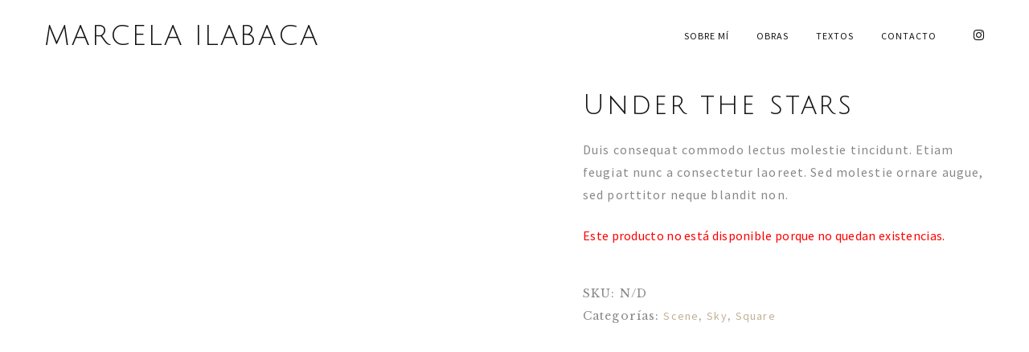

--- FILE ---
content_type: text/html; charset=UTF-8
request_url: https://marcelailabaca.cl/product/product-4/
body_size: 56544
content:
<!DOCTYPE html>
<html class="no-js" lang="es"> <!--<![endif]-->

<head>
	<meta charset="UTF-8">
	<meta name="viewport" content="width=device-width, initial-scale=1">
	<title>Under the stars &#8211; Marcela Ilabaca</title>
<meta name='robots' content='max-image-preview:large' />
<link rel='dns-prefetch' href='//cdnjs.cloudflare.com' />
<link rel='dns-prefetch' href='//fonts.googleapis.com' />
<link rel="alternate" type="application/rss+xml" title="Marcela Ilabaca &raquo; Feed" href="https://marcelailabaca.cl/feed/" />
<link rel="alternate" type="application/rss+xml" title="Marcela Ilabaca &raquo; Feed de los comentarios" href="https://marcelailabaca.cl/comments/feed/" />
<link rel="alternate" type="application/rss+xml" title="Marcela Ilabaca &raquo; Comentario Under the stars del feed" href="https://marcelailabaca.cl/product/product-4/feed/" />
<script type="text/javascript">
window._wpemojiSettings = {"baseUrl":"https:\/\/s.w.org\/images\/core\/emoji\/14.0.0\/72x72\/","ext":".png","svgUrl":"https:\/\/s.w.org\/images\/core\/emoji\/14.0.0\/svg\/","svgExt":".svg","source":{"concatemoji":"https:\/\/marcelailabaca.cl\/wp-includes\/js\/wp-emoji-release.min.js?ver=6.1.9"}};
/*! This file is auto-generated */
!function(e,a,t){var n,r,o,i=a.createElement("canvas"),p=i.getContext&&i.getContext("2d");function s(e,t){var a=String.fromCharCode,e=(p.clearRect(0,0,i.width,i.height),p.fillText(a.apply(this,e),0,0),i.toDataURL());return p.clearRect(0,0,i.width,i.height),p.fillText(a.apply(this,t),0,0),e===i.toDataURL()}function c(e){var t=a.createElement("script");t.src=e,t.defer=t.type="text/javascript",a.getElementsByTagName("head")[0].appendChild(t)}for(o=Array("flag","emoji"),t.supports={everything:!0,everythingExceptFlag:!0},r=0;r<o.length;r++)t.supports[o[r]]=function(e){if(p&&p.fillText)switch(p.textBaseline="top",p.font="600 32px Arial",e){case"flag":return s([127987,65039,8205,9895,65039],[127987,65039,8203,9895,65039])?!1:!s([55356,56826,55356,56819],[55356,56826,8203,55356,56819])&&!s([55356,57332,56128,56423,56128,56418,56128,56421,56128,56430,56128,56423,56128,56447],[55356,57332,8203,56128,56423,8203,56128,56418,8203,56128,56421,8203,56128,56430,8203,56128,56423,8203,56128,56447]);case"emoji":return!s([129777,127995,8205,129778,127999],[129777,127995,8203,129778,127999])}return!1}(o[r]),t.supports.everything=t.supports.everything&&t.supports[o[r]],"flag"!==o[r]&&(t.supports.everythingExceptFlag=t.supports.everythingExceptFlag&&t.supports[o[r]]);t.supports.everythingExceptFlag=t.supports.everythingExceptFlag&&!t.supports.flag,t.DOMReady=!1,t.readyCallback=function(){t.DOMReady=!0},t.supports.everything||(n=function(){t.readyCallback()},a.addEventListener?(a.addEventListener("DOMContentLoaded",n,!1),e.addEventListener("load",n,!1)):(e.attachEvent("onload",n),a.attachEvent("onreadystatechange",function(){"complete"===a.readyState&&t.readyCallback()})),(e=t.source||{}).concatemoji?c(e.concatemoji):e.wpemoji&&e.twemoji&&(c(e.twemoji),c(e.wpemoji)))}(window,document,window._wpemojiSettings);
</script>
<style type="text/css">
img.wp-smiley,
img.emoji {
	display: inline !important;
	border: none !important;
	box-shadow: none !important;
	height: 1em !important;
	width: 1em !important;
	margin: 0 0.07em !important;
	vertical-align: -0.1em !important;
	background: none !important;
	padding: 0 !important;
}
</style>
	<link rel='stylesheet' id='wp-block-library-css' href='https://marcelailabaca.cl/wp-includes/css/dist/block-library/style.min.css?ver=6.1.9' type='text/css' media='all' />
<link rel='stylesheet' id='wc-blocks-vendors-style-css' href='https://marcelailabaca.cl/wp-content/plugins/woocommerce/packages/woocommerce-blocks/build/wc-blocks-vendors-style.css?ver=8.7.5' type='text/css' media='all' />
<link rel='stylesheet' id='wc-blocks-style-css' href='https://marcelailabaca.cl/wp-content/plugins/woocommerce/packages/woocommerce-blocks/build/wc-blocks-style.css?ver=8.7.5' type='text/css' media='all' />
<link rel='stylesheet' id='classic-theme-styles-css' href='https://marcelailabaca.cl/wp-includes/css/classic-themes.min.css?ver=1' type='text/css' media='all' />
<style id='global-styles-inline-css' type='text/css'>
body{--wp--preset--color--black: #000000;--wp--preset--color--cyan-bluish-gray: #abb8c3;--wp--preset--color--white: #ffffff;--wp--preset--color--pale-pink: #f78da7;--wp--preset--color--vivid-red: #cf2e2e;--wp--preset--color--luminous-vivid-orange: #ff6900;--wp--preset--color--luminous-vivid-amber: #fcb900;--wp--preset--color--light-green-cyan: #7bdcb5;--wp--preset--color--vivid-green-cyan: #00d084;--wp--preset--color--pale-cyan-blue: #8ed1fc;--wp--preset--color--vivid-cyan-blue: #0693e3;--wp--preset--color--vivid-purple: #9b51e0;--wp--preset--gradient--vivid-cyan-blue-to-vivid-purple: linear-gradient(135deg,rgba(6,147,227,1) 0%,rgb(155,81,224) 100%);--wp--preset--gradient--light-green-cyan-to-vivid-green-cyan: linear-gradient(135deg,rgb(122,220,180) 0%,rgb(0,208,130) 100%);--wp--preset--gradient--luminous-vivid-amber-to-luminous-vivid-orange: linear-gradient(135deg,rgba(252,185,0,1) 0%,rgba(255,105,0,1) 100%);--wp--preset--gradient--luminous-vivid-orange-to-vivid-red: linear-gradient(135deg,rgba(255,105,0,1) 0%,rgb(207,46,46) 100%);--wp--preset--gradient--very-light-gray-to-cyan-bluish-gray: linear-gradient(135deg,rgb(238,238,238) 0%,rgb(169,184,195) 100%);--wp--preset--gradient--cool-to-warm-spectrum: linear-gradient(135deg,rgb(74,234,220) 0%,rgb(151,120,209) 20%,rgb(207,42,186) 40%,rgb(238,44,130) 60%,rgb(251,105,98) 80%,rgb(254,248,76) 100%);--wp--preset--gradient--blush-light-purple: linear-gradient(135deg,rgb(255,206,236) 0%,rgb(152,150,240) 100%);--wp--preset--gradient--blush-bordeaux: linear-gradient(135deg,rgb(254,205,165) 0%,rgb(254,45,45) 50%,rgb(107,0,62) 100%);--wp--preset--gradient--luminous-dusk: linear-gradient(135deg,rgb(255,203,112) 0%,rgb(199,81,192) 50%,rgb(65,88,208) 100%);--wp--preset--gradient--pale-ocean: linear-gradient(135deg,rgb(255,245,203) 0%,rgb(182,227,212) 50%,rgb(51,167,181) 100%);--wp--preset--gradient--electric-grass: linear-gradient(135deg,rgb(202,248,128) 0%,rgb(113,206,126) 100%);--wp--preset--gradient--midnight: linear-gradient(135deg,rgb(2,3,129) 0%,rgb(40,116,252) 100%);--wp--preset--duotone--dark-grayscale: url('#wp-duotone-dark-grayscale');--wp--preset--duotone--grayscale: url('#wp-duotone-grayscale');--wp--preset--duotone--purple-yellow: url('#wp-duotone-purple-yellow');--wp--preset--duotone--blue-red: url('#wp-duotone-blue-red');--wp--preset--duotone--midnight: url('#wp-duotone-midnight');--wp--preset--duotone--magenta-yellow: url('#wp-duotone-magenta-yellow');--wp--preset--duotone--purple-green: url('#wp-duotone-purple-green');--wp--preset--duotone--blue-orange: url('#wp-duotone-blue-orange');--wp--preset--font-size--small: 13px;--wp--preset--font-size--medium: 20px;--wp--preset--font-size--large: 36px;--wp--preset--font-size--x-large: 42px;--wp--preset--spacing--20: 0.44rem;--wp--preset--spacing--30: 0.67rem;--wp--preset--spacing--40: 1rem;--wp--preset--spacing--50: 1.5rem;--wp--preset--spacing--60: 2.25rem;--wp--preset--spacing--70: 3.38rem;--wp--preset--spacing--80: 5.06rem;}:where(.is-layout-flex){gap: 0.5em;}body .is-layout-flow > .alignleft{float: left;margin-inline-start: 0;margin-inline-end: 2em;}body .is-layout-flow > .alignright{float: right;margin-inline-start: 2em;margin-inline-end: 0;}body .is-layout-flow > .aligncenter{margin-left: auto !important;margin-right: auto !important;}body .is-layout-constrained > .alignleft{float: left;margin-inline-start: 0;margin-inline-end: 2em;}body .is-layout-constrained > .alignright{float: right;margin-inline-start: 2em;margin-inline-end: 0;}body .is-layout-constrained > .aligncenter{margin-left: auto !important;margin-right: auto !important;}body .is-layout-constrained > :where(:not(.alignleft):not(.alignright):not(.alignfull)){max-width: var(--wp--style--global--content-size);margin-left: auto !important;margin-right: auto !important;}body .is-layout-constrained > .alignwide{max-width: var(--wp--style--global--wide-size);}body .is-layout-flex{display: flex;}body .is-layout-flex{flex-wrap: wrap;align-items: center;}body .is-layout-flex > *{margin: 0;}:where(.wp-block-columns.is-layout-flex){gap: 2em;}.has-black-color{color: var(--wp--preset--color--black) !important;}.has-cyan-bluish-gray-color{color: var(--wp--preset--color--cyan-bluish-gray) !important;}.has-white-color{color: var(--wp--preset--color--white) !important;}.has-pale-pink-color{color: var(--wp--preset--color--pale-pink) !important;}.has-vivid-red-color{color: var(--wp--preset--color--vivid-red) !important;}.has-luminous-vivid-orange-color{color: var(--wp--preset--color--luminous-vivid-orange) !important;}.has-luminous-vivid-amber-color{color: var(--wp--preset--color--luminous-vivid-amber) !important;}.has-light-green-cyan-color{color: var(--wp--preset--color--light-green-cyan) !important;}.has-vivid-green-cyan-color{color: var(--wp--preset--color--vivid-green-cyan) !important;}.has-pale-cyan-blue-color{color: var(--wp--preset--color--pale-cyan-blue) !important;}.has-vivid-cyan-blue-color{color: var(--wp--preset--color--vivid-cyan-blue) !important;}.has-vivid-purple-color{color: var(--wp--preset--color--vivid-purple) !important;}.has-black-background-color{background-color: var(--wp--preset--color--black) !important;}.has-cyan-bluish-gray-background-color{background-color: var(--wp--preset--color--cyan-bluish-gray) !important;}.has-white-background-color{background-color: var(--wp--preset--color--white) !important;}.has-pale-pink-background-color{background-color: var(--wp--preset--color--pale-pink) !important;}.has-vivid-red-background-color{background-color: var(--wp--preset--color--vivid-red) !important;}.has-luminous-vivid-orange-background-color{background-color: var(--wp--preset--color--luminous-vivid-orange) !important;}.has-luminous-vivid-amber-background-color{background-color: var(--wp--preset--color--luminous-vivid-amber) !important;}.has-light-green-cyan-background-color{background-color: var(--wp--preset--color--light-green-cyan) !important;}.has-vivid-green-cyan-background-color{background-color: var(--wp--preset--color--vivid-green-cyan) !important;}.has-pale-cyan-blue-background-color{background-color: var(--wp--preset--color--pale-cyan-blue) !important;}.has-vivid-cyan-blue-background-color{background-color: var(--wp--preset--color--vivid-cyan-blue) !important;}.has-vivid-purple-background-color{background-color: var(--wp--preset--color--vivid-purple) !important;}.has-black-border-color{border-color: var(--wp--preset--color--black) !important;}.has-cyan-bluish-gray-border-color{border-color: var(--wp--preset--color--cyan-bluish-gray) !important;}.has-white-border-color{border-color: var(--wp--preset--color--white) !important;}.has-pale-pink-border-color{border-color: var(--wp--preset--color--pale-pink) !important;}.has-vivid-red-border-color{border-color: var(--wp--preset--color--vivid-red) !important;}.has-luminous-vivid-orange-border-color{border-color: var(--wp--preset--color--luminous-vivid-orange) !important;}.has-luminous-vivid-amber-border-color{border-color: var(--wp--preset--color--luminous-vivid-amber) !important;}.has-light-green-cyan-border-color{border-color: var(--wp--preset--color--light-green-cyan) !important;}.has-vivid-green-cyan-border-color{border-color: var(--wp--preset--color--vivid-green-cyan) !important;}.has-pale-cyan-blue-border-color{border-color: var(--wp--preset--color--pale-cyan-blue) !important;}.has-vivid-cyan-blue-border-color{border-color: var(--wp--preset--color--vivid-cyan-blue) !important;}.has-vivid-purple-border-color{border-color: var(--wp--preset--color--vivid-purple) !important;}.has-vivid-cyan-blue-to-vivid-purple-gradient-background{background: var(--wp--preset--gradient--vivid-cyan-blue-to-vivid-purple) !important;}.has-light-green-cyan-to-vivid-green-cyan-gradient-background{background: var(--wp--preset--gradient--light-green-cyan-to-vivid-green-cyan) !important;}.has-luminous-vivid-amber-to-luminous-vivid-orange-gradient-background{background: var(--wp--preset--gradient--luminous-vivid-amber-to-luminous-vivid-orange) !important;}.has-luminous-vivid-orange-to-vivid-red-gradient-background{background: var(--wp--preset--gradient--luminous-vivid-orange-to-vivid-red) !important;}.has-very-light-gray-to-cyan-bluish-gray-gradient-background{background: var(--wp--preset--gradient--very-light-gray-to-cyan-bluish-gray) !important;}.has-cool-to-warm-spectrum-gradient-background{background: var(--wp--preset--gradient--cool-to-warm-spectrum) !important;}.has-blush-light-purple-gradient-background{background: var(--wp--preset--gradient--blush-light-purple) !important;}.has-blush-bordeaux-gradient-background{background: var(--wp--preset--gradient--blush-bordeaux) !important;}.has-luminous-dusk-gradient-background{background: var(--wp--preset--gradient--luminous-dusk) !important;}.has-pale-ocean-gradient-background{background: var(--wp--preset--gradient--pale-ocean) !important;}.has-electric-grass-gradient-background{background: var(--wp--preset--gradient--electric-grass) !important;}.has-midnight-gradient-background{background: var(--wp--preset--gradient--midnight) !important;}.has-small-font-size{font-size: var(--wp--preset--font-size--small) !important;}.has-medium-font-size{font-size: var(--wp--preset--font-size--medium) !important;}.has-large-font-size{font-size: var(--wp--preset--font-size--large) !important;}.has-x-large-font-size{font-size: var(--wp--preset--font-size--x-large) !important;}
.wp-block-navigation a:where(:not(.wp-element-button)){color: inherit;}
:where(.wp-block-columns.is-layout-flex){gap: 2em;}
.wp-block-pullquote{font-size: 1.5em;line-height: 1.6;}
</style>
<link rel='stylesheet' id='contact-form-7-css' href='https://marcelailabaca.cl/wp-content/plugins/contact-form-7/includes/css/styles.css?ver=5.6.4' type='text/css' media='all' />
<link rel='stylesheet' id='rs-plugin-settings-css' href='https://marcelailabaca.cl/wp-content/plugins/revslider/public/assets/css/rs6.css?ver=6.1.8' type='text/css' media='all' />
<style id='rs-plugin-settings-inline-css' type='text/css'>
#rs-demo-id {}
</style>
<link rel='stylesheet' id='whizzy_skin-css' href='https://marcelailabaca.cl/wp-content/plugins/whizzy/assets/css/skin.css?ver=6.1.9' type='text/css' media='all' />
<link rel='stylesheet' id='whizzy-advanced-main-css' href='https://marcelailabaca.cl/wp-content/plugins/whizzy/assets/css/advanced.css?ver=6.1.9' type='text/css' media='all' />
<link rel='stylesheet' id='whizzy-advanced-shortcodes-css' href='https://marcelailabaca.cl/wp-content/plugins/whizzy/assets/css/shortcodes.css?ver=6.1.9' type='text/css' media='all' />
<link rel='stylesheet' id='woocommerce-layout-css' href='https://marcelailabaca.cl/wp-content/plugins/woocommerce/assets/css/woocommerce-layout.css?ver=7.1.0' type='text/css' media='all' />
<link rel='stylesheet' id='woocommerce-smallscreen-css' href='https://marcelailabaca.cl/wp-content/plugins/woocommerce/assets/css/woocommerce-smallscreen.css?ver=7.1.0' type='text/css' media='only screen and (max-width: 768px)' />
<link rel='stylesheet' id='woocommerce-general-css' href='https://marcelailabaca.cl/wp-content/plugins/woocommerce/assets/css/woocommerce.css?ver=7.1.0' type='text/css' media='all' />
<style id='woocommerce-inline-inline-css' type='text/css'>
.woocommerce form .form-row .required { visibility: visible; }
</style>
<link rel='stylesheet' id='napoli-fonts-css' href='//fonts.googleapis.com/css?family=Raleway%3A400%2C100%2C300%2C500%2C600%2C700%2C800%2C900%7CRoboto%3A400%2C100%2C300%2C700%2C900%2C300italic%7CLibre+Baskerville%3A400%2C400i%2C700%7CLora%3A400%2C700%7CRoboto+Slab%3A400%2C300%2C700%2C100%7CUbuntu%3A400%2C300%2C500%2C700%7CDroid+Serif%3A400%2C400italic%2C700%2C700italic%7CGreat+Vibes%7CMontserrat%3A400%2C700%7CNoto+Sans%3A400%2C700%2C400italic%2C700italic%7COpen+Sans%26subset%3Dlatin%2Clatin-ext&#038;ver=6.1.9' type='text/css' media='all' />
<link rel='stylesheet' id='napoli_base-css-css' href='https://marcelailabaca.cl/wp-content/themes/napoli/style.css?ver=6.1.9' type='text/css' media='all' />
<link rel='stylesheet' id='animsition-css' href='https://marcelailabaca.cl/wp-content/themes/napoli/assets/css/animsition.min.css?ver=6.1.9' type='text/css' media='all' />
<link rel='stylesheet' id='flipster-css' href='https://marcelailabaca.cl/wp-content/themes/napoli/assets/css/jquery.flipster.css?ver=6.1.9' type='text/css' media='all' />
<link rel='stylesheet' id='bootstrap-css' href='https://marcelailabaca.cl/wp-content/themes/napoli/assets/css/bootstrap.min.css?ver=6.1.9' type='text/css' media='all' />
<link rel='stylesheet' id='magnific-popup-css' href='https://marcelailabaca.cl/wp-content/themes/napoli/assets/css/magnific-popup.css?ver=6.1.9' type='text/css' media='all' />
<link rel='stylesheet' id='animate-css-css' href='https://marcelailabaca.cl/wp-content/themes/napoli/assets/css/animate.css?ver=6.1.9' type='text/css' media='all' />
<link rel='stylesheet' id='kenburning-css' href='https://marcelailabaca.cl/wp-content/themes/napoli/assets/css/kenburning.css?ver=6.1.9' type='text/css' media='all' />
<link rel='stylesheet' id='napoli-font-awesome-css' href='https://marcelailabaca.cl/wp-content/themes/napoli/assets/css/font-awesome.min.css?ver=6.1.9' type='text/css' media='all' />
<link rel='stylesheet' id='pe-icon-7-stroke-css' href='https://marcelailabaca.cl/wp-content/themes/napoli/assets/css/pe-icon-7-stroke.css?ver=6.1.9' type='text/css' media='all' />
<link rel='stylesheet' id='fancybox-css' href='https://marcelailabaca.cl/wp-content/themes/napoli/assets/css/jquery.fancybox.min.css?ver=6.1.9' type='text/css' media='all' />
<link rel='stylesheet' id='customScrollbar-css' href='https://marcelailabaca.cl/wp-content/themes/napoli/assets/css/mCustomScrollbar.css?ver=6.1.9' type='text/css' media='all' />
<link rel='stylesheet' id='napoli_wp-css-css' href='https://marcelailabaca.cl/wp-content/themes/napoli/assets/css/main.css?ver=6.1.9' type='text/css' media='all' />
<link rel='stylesheet' id='napoli_dynamic-css-css' href='https://marcelailabaca.cl/wp-admin/admin-ajax.php?action=napoli_dynamic_css&#038;ver=6.1.9' type='text/css' media='all' />
<link rel='stylesheet' id='source-sans-pro-css' href='//fonts.googleapis.com/css?family=Source+Sans+Pro%3Aregular&#038;ver=6.1.9' type='text/css' media='all' />
<link rel='stylesheet' id='julius-sans-one-css' href='//fonts.googleapis.com/css?family=Julius+Sans+One%3Aregular&#038;ver=6.1.9' type='text/css' media='all' />
<link rel='stylesheet' id='cormorant-garamond-css' href='//fonts.googleapis.com/css?family=Cormorant+Garamond%3Aregular&#038;ver=6.1.9' type='text/css' media='all' />
<link rel='stylesheet' id='montserrat-css' href='//fonts.googleapis.com/css?family=Montserrat%3A500&#038;ver=6.1.9' type='text/css' media='all' />
<link rel='stylesheet' id='js_composer_custom_css-css' href='//marcelailabaca.cl/wp-content/uploads/js_composer/custom.css?ver=6.4.1' type='text/css' media='all' />
<link rel='stylesheet' id='whizzy_gallery-general-css' href='https://marcelailabaca.cl/wp-content/plugins/whizzy/assets/css/gallery-general.css?ver=1.0.0' type='text/css' media='all' />
<link rel='stylesheet' id='lightgallery-css' href='https://marcelailabaca.cl/wp-content/plugins/whizzy/assets/css/lightgallery.min.css?ver=1.0.0' type='text/css' media='all' />
<link rel='stylesheet' id='dgwt-jg-lightgallery-css' href='https://marcelailabaca.cl/wp-content/plugins/napoli-plugins/lib/napoli-justified-gallery/assets/css/lightgallery.min.css?ver=1.1' type='text/css' media='all' />
<link rel='stylesheet' id='dgwt-jg-style-css' href='https://marcelailabaca.cl/wp-content/plugins/napoli-plugins/lib/napoli-justified-gallery/assets/css/style.min.css?ver=1.1' type='text/css' media='all' />
<script type='text/javascript' id='jquery-core-js-extra'>
/* <![CDATA[ */
var myajax = {"ajaxurl":"https:\/\/marcelailabaca.cl\/wp-admin\/admin-ajax.php","siteurl":"https:\/\/marcelailabaca.cl\/wp-content\/themes\/napoli"};
/* ]]> */
</script>
<script type='text/javascript' src='https://marcelailabaca.cl/wp-includes/js/jquery/jquery.min.js?ver=3.6.1' id='jquery-core-js'></script>
<script type='text/javascript' src='https://marcelailabaca.cl/wp-includes/js/jquery/jquery-migrate.min.js?ver=3.3.2' id='jquery-migrate-js'></script>
<script type='text/javascript' src='https://marcelailabaca.cl/wp-content/plugins/revslider/public/assets/js/revolution.tools.min.js?ver=6.0' id='tp-tools-js'></script>
<script type='text/javascript' src='https://marcelailabaca.cl/wp-content/plugins/revslider/public/assets/js/rs6.min.js?ver=6.1.8' id='revmin-js'></script>
<script type='text/javascript' src='https://marcelailabaca.cl/wp-content/plugins/woocommerce/assets/js/jquery-blockui/jquery.blockUI.min.js?ver=2.7.0-wc.7.1.0' id='jquery-blockui-js'></script>
<script type='text/javascript' id='wc-add-to-cart-js-extra'>
/* <![CDATA[ */
var wc_add_to_cart_params = {"ajax_url":"\/wp-admin\/admin-ajax.php","wc_ajax_url":"\/?wc-ajax=%%endpoint%%","i18n_view_cart":"Ver carrito","cart_url":"https:\/\/marcelailabaca.cl","is_cart":"","cart_redirect_after_add":"no"};
/* ]]> */
</script>
<script type='text/javascript' src='https://marcelailabaca.cl/wp-content/plugins/woocommerce/assets/js/frontend/add-to-cart.min.js?ver=7.1.0' id='wc-add-to-cart-js'></script>
<script type='text/javascript' src='https://marcelailabaca.cl/wp-content/plugins/js_composer/assets/js/vendors/woocommerce-add-to-cart.js?ver=6.4.1' id='vc_woocommerce-add-to-cart-js-js'></script>
<script type='text/javascript' src='https://marcelailabaca.cl/wp-content/themes/napoli/assets/js/lib/modernizr-2.6.2.min.js?ver=6.1.9' id='modernizr-js'></script>
<link rel="https://api.w.org/" href="https://marcelailabaca.cl/wp-json/" /><link rel="alternate" type="application/json" href="https://marcelailabaca.cl/wp-json/wp/v2/product/1457" /><link rel="EditURI" type="application/rsd+xml" title="RSD" href="https://marcelailabaca.cl/xmlrpc.php?rsd" />
<link rel="wlwmanifest" type="application/wlwmanifest+xml" href="https://marcelailabaca.cl/wp-includes/wlwmanifest.xml" />
<meta name="generator" content="WordPress 6.1.9" />
<meta name="generator" content="WooCommerce 7.1.0" />
<link rel="canonical" href="https://marcelailabaca.cl/product/product-4/" />
<link rel='shortlink' href='https://marcelailabaca.cl/?p=1457' />
<link rel="alternate" type="application/json+oembed" href="https://marcelailabaca.cl/wp-json/oembed/1.0/embed?url=https%3A%2F%2Fmarcelailabaca.cl%2Fproduct%2Fproduct-4%2F" />
<link rel="alternate" type="text/xml+oembed" href="https://marcelailabaca.cl/wp-json/oembed/1.0/embed?url=https%3A%2F%2Fmarcelailabaca.cl%2Fproduct%2Fproduct-4%2F&#038;format=xml" />
	<noscript><style>.woocommerce-product-gallery{ opacity: 1 !important; }</style></noscript>
	<style type="text/css">.recentcomments a{display:inline !important;padding:0 !important;margin:0 !important;}</style><meta name="generator" content="Powered by WPBakery Page Builder - drag and drop page builder for WordPress."/>
<meta name="generator" content="Powered by Slider Revolution 6.1.8 - responsive, Mobile-Friendly Slider Plugin for WordPress with comfortable drag and drop interface." />
<link rel="icon" href="https://marcelailabaca.cl/wp-content/uploads/2020/10/cropped-negra2-b-32x32.jpg" sizes="32x32" />
<link rel="icon" href="https://marcelailabaca.cl/wp-content/uploads/2020/10/cropped-negra2-b-192x192.jpg" sizes="192x192" />
<link rel="apple-touch-icon" href="https://marcelailabaca.cl/wp-content/uploads/2020/10/cropped-negra2-b-180x180.jpg" />
<meta name="msapplication-TileImage" content="https://marcelailabaca.cl/wp-content/uploads/2020/10/cropped-negra2-b-270x270.jpg" />
<script type="text/javascript">function setREVStartSize(e){			
			try {								
				var pw = document.getElementById(e.c).parentNode.offsetWidth,
					newh;
				pw = pw===0 || isNaN(pw) ? window.innerWidth : pw;
				e.tabw = e.tabw===undefined ? 0 : parseInt(e.tabw);
				e.thumbw = e.thumbw===undefined ? 0 : parseInt(e.thumbw);
				e.tabh = e.tabh===undefined ? 0 : parseInt(e.tabh);
				e.thumbh = e.thumbh===undefined ? 0 : parseInt(e.thumbh);
				e.tabhide = e.tabhide===undefined ? 0 : parseInt(e.tabhide);
				e.thumbhide = e.thumbhide===undefined ? 0 : parseInt(e.thumbhide);
				e.mh = e.mh===undefined || e.mh=="" || e.mh==="auto" ? 0 : parseInt(e.mh,0);		
				if(e.layout==="fullscreen" || e.l==="fullscreen") 						
					newh = Math.max(e.mh,window.innerHeight);				
				else{					
					e.gw = Array.isArray(e.gw) ? e.gw : [e.gw];
					for (var i in e.rl) if (e.gw[i]===undefined || e.gw[i]===0) e.gw[i] = e.gw[i-1];					
					e.gh = e.el===undefined || e.el==="" || (Array.isArray(e.el) && e.el.length==0)? e.gh : e.el;
					e.gh = Array.isArray(e.gh) ? e.gh : [e.gh];
					for (var i in e.rl) if (e.gh[i]===undefined || e.gh[i]===0) e.gh[i] = e.gh[i-1];
										
					var nl = new Array(e.rl.length),
						ix = 0,						
						sl;					
					e.tabw = e.tabhide>=pw ? 0 : e.tabw;
					e.thumbw = e.thumbhide>=pw ? 0 : e.thumbw;
					e.tabh = e.tabhide>=pw ? 0 : e.tabh;
					e.thumbh = e.thumbhide>=pw ? 0 : e.thumbh;					
					for (var i in e.rl) nl[i] = e.rl[i]<window.innerWidth ? 0 : e.rl[i];
					sl = nl[0];									
					for (var i in nl) if (sl>nl[i] && nl[i]>0) { sl = nl[i]; ix=i;}															
					var m = pw>(e.gw[ix]+e.tabw+e.thumbw) ? 1 : (pw-(e.tabw+e.thumbw)) / (e.gw[ix]);					

					newh =  (e.type==="carousel" && e.justify==="true" ? e.gh[ix] : (e.gh[ix] * m)) + (e.tabh + e.thumbh);
				}			
				
				if(window.rs_init_css===undefined) window.rs_init_css = document.head.appendChild(document.createElement("style"));					
				document.getElementById(e.c).height = newh;
				window.rs_init_css.innerHTML += "#"+e.c+"_wrapper { height: "+newh+"px }";				
			} catch(e){
				console.log("Failure at Presize of Slider:" + e)
			}					   
		  };</script>
<noscript><style> .wpb_animate_when_almost_visible { opacity: 1; }</style></noscript></head>

<body class="product-template-default single single-product postid-1457 theme-napoli woocommerce woocommerce-page woocommerce-no-js wpb-js-composer js-comp-ver-6.4.1 vc_responsive">
	<!-- MAIN_WRAPPER -->
		<div class="main-wrapper animsition">
		

		<div class="header_top_bg  style="padding-bottom: 0;"">
			<div class="container no-padd">
				<div class="row">
					<div class="col-xs-12">

						<!-- HEADER -->
						<header class="right-menu ">
							<!-- LOGO -->
										<a href="https://marcelailabaca.cl/" class="logo">

				 <span> MARCELA ILABACA</span>			</a>
										<!-- /LOGO -->

							<!-- MOB MENU ICON -->
							<a href="#" class="mob-nav">
								<i class="fa fa-bars"></i>
							</a>
							<!-- /MOB MENU ICON -->

							<!-- ASIDE MENU ICON -->
							<a href="#" class="aside-nav">
								<span class="aside-nav-line line-1"></span>
								<span class="aside-nav-line line-2"></span>
								<span class="aside-nav-line line-3"></span>
							</a>
							<!-- /ASIDE MOB MENU ICON -->

							<!-- NAVIGATION -->
							<nav id="topmenu" class="topmenu ">
								<ul id="menu-mi-menu-2" class="menu"><li id="menu-item-4307" class="menu-item menu-item-type-post_type menu-item-object-page menu-item-4307"><a href="https://marcelailabaca.cl/sobre-mi/">Sobre mí</a></li>
<li id="menu-item-3844" class="menu-item menu-item-type-post_type menu-item-object-page menu-item-3844"><a href="https://marcelailabaca.cl/obras/">Obras</a></li>
<li id="menu-item-4311" class="menu-item menu-item-type-post_type menu-item-object-page menu-item-4311"><a href="https://marcelailabaca.cl/textos/">Textos</a></li>
<li id="menu-item-4316" class="menu-item menu-item-type-post_type menu-item-object-page menu-item-4316"><a href="https://marcelailabaca.cl/contacto/">Contacto</a></li>
</ul>								<span class="f-right">
																			<div class="napoli-top-social">
											<span class="social-icon fa fa-share-alt"></span>
											<ul class="social ">
																									<li><a href="https://www.instagram.com/marcelailabaca_sculpture/" target="_blank"><i class="fa fa-instagram"></i></a>
													</li>
																							</ul>
										</div>
																		</span>
							</nav>
							<!-- NAVIGATION -->

						</header>

					</div>
				</div>

			</div>
		</div><div class="container napoli_product_detail no-padd">
	<div id="container" class="container no-padd">
<div class="row">
<div class="col-md-12 "><div id="content" role="main">
		
			
<div class="woocommerce-notices-wrapper"></div>
<div itemscope id="product-1457" class="post-1457 product type-product status-publish product_cat-scene product_cat-sky product_cat-square first instock shipping-taxable purchasable product-type-variable has-default-attributes">

	<div class="napoli_images">
				<div class="swiper-container" data-autoplay="0" data-touch="1" data-slides-per-view="1" data-loop="0" data-speed="1000">
				<div class="swiper-wrapper">
					<div class="swiper-slide s-back-switch"><a class="popup-image" href=""  data-size="600x450"><img src="" class="s-img-switch" alt="" /></a></div><div class="swiper-slide s-back-switch"><a class="popup-image" href=""  data-size="600x450"><img src="" class="s-img-switch" alt="" /></a></div>				</div>
				<div class="pagination"></div>
			</div>
	
	
</div>
	<div class="summary entry-summary">

		<h1 itemprop="name" class="product_title entry-title">Under the stars</h1><div class="product_price" itemprop="offers" itemscope itemtype="http://schema.org/Offer">

	<p class="price"></p>

	<meta itemprop="price" content="165" />
	<meta itemprop="priceCurrency" content="GBP" />
	<link itemprop="availability" href="http://schema.org/InStock" />

</div>
<div class="product_desc" itemprop="description">
	<p>Duis consequat commodo lectus molestie tincidunt. Etiam feugiat nunc a consectetur laoreet. Sed molestie ornare augue, sed porttitor neque blandit non.</p>
</div>

<form class="variations_form cart" method="post" enctype='multipart/form-data' data-product_id="1457" data-product_variations="[]">
	
			<p class="stock out-of-stock">Este producto no está disponible porque no quedan existencias.</p>
	
	</form>

<div class="product_meta">

	
	
		<span class="sku_wrapper">SKU: <span class="sku" itemprop="sku">N/D</span></span>

		<br>

	<span class="posted_in">Categorías: <a href="https://marcelailabaca.cl/product-category/scene/" rel="tag">Scene</a>, <a href="https://marcelailabaca.cl/product-category/goal/sky/" rel="tag">Sky</a>, <a href="https://marcelailabaca.cl/product-category/goal/square/" rel="tag">Square</a></span>
	
	
</div>


	</div><!-- .summary -->

	
	<div class="woocommerce-tabs wc-tabs-wrapper">
		<ul class="tabs wc-tabs">
							<li class="description_tab">
					<a href="#tab-description">Descripción</a>
				</li>
							<li class="additional_information_tab">
					<a href="#tab-additional_information">Información adicional</a>
				</li>
							<li class="reviews_tab">
					<a href="#tab-reviews">Valoraciones (0)</a>
				</li>
					</ul>
					<div class="woocommerce-Tabs-panel woocommerce-Tabs-panel--description panel entry-content wc-tab" id="tab-description">
				
  <h2>Product Description</h2>

<p>Duis consequat commodo lectus molestie tincidunt. Etiam feugiat nunc a consectetur laoreet. Sed molestie ornare augue, sed porttitor neque blandit non. Duis consequat commodo lectus molestie tincidunt. Etiam feugiat nunc a consectetur laoreet. Sed molestie ornare augue, sed porttitor neque blandit non. Duis consequat commodo lectus molestie tincidunt. Etiam feugiat nunc a consectetur laoreet. Sed molestie ornare augue, sed porttitor neque blandit non.</p>
<p>&nbsp;</p>
			</div>
					<div class="woocommerce-Tabs-panel woocommerce-Tabs-panel--additional_information panel entry-content wc-tab" id="tab-additional_information">
				
	<h2>Información</h2>

<table class="shop_attributes">

	
	
			<tr class="">
			<th>Size</th>
			<td><p>Small, Medium, Large</p>
</td>
		</tr>
	
</table>
			</div>
					<div class="woocommerce-Tabs-panel woocommerce-Tabs-panel--reviews panel entry-content wc-tab" id="tab-reviews">
				<div id="reviews" class="woocommerce-Reviews">
	<div id="comments">

		
			<p class="woocommerce-noreviews">No hay valoraciones aún.</p>

			</div>

	
		<div id="review_form_wrapper">
			<div id="review_form">
					<div id="respond" class="comment-respond">
		<h3 id="reply-title" class="comment-reply-title">Sé el primero en valorar &ldquo;Under the stars&rdquo;</h3><form action="https://marcelailabaca.cl/wp-comments-post.php" method="post" id="commentform" class="comment-form"><p class="comment-form-rating"><label for="rating">Puntuación</label><select name="rating" id="rating" aria-required="true" required>
							<option value="">Puntuar&hellip;</option>
							<option value="5">Perfecto</option>
							<option value="4">Bueno</option>
							<option value="3">Normal</option>
							<option value="2">No está tan mal</option>
							<option value="1">Very Poor</option>
						</select></p><p class="comment-form-comment"><textarea id="comment" placeholder="Mensaje" name="comment" cols="45" rows="8" aria-required="true" required></textarea></p> <p class="comment-form-author"><input id="author" placeholder="Nombre" name="author" type="text" value="" size="30" aria-required="true" required /></p>
<p class="comment-form-email"><input id="email" placeholder="Correo electrónico" name="email" type="email" value="" size="30" aria-required="true" required /></p>
<p class="form-submit"><input name="submit" type="submit" id="submit" class="submit a-btn-2" value="Send" /> <input type='hidden' name='comment_post_ID' value='1457' id='comment_post_ID' />
<input type='hidden' name='comment_parent' id='comment_parent' value='0' />
</p></form>	</div><!-- #respond -->
				</div>
		</div>

	
	<div class="clear"></div>
</div>
			</div>
			</div>


	<div class="related products">

		<h2>Related Products</h2>

		
<ul class="products default gutt-col-3">

			
				<li class="col-md-4 post-1504 product type-product status-publish product_cat-mood product_cat-scene first outofstock shipping-taxable purchasable product-type-variable has-default-attributes">

	<div class="napoli-prod-list-image s-back-switch">

		<img width="1200" height="1200" src="https://marcelailabaca.cl/wp-content/uploads/woocommerce-placeholder.png" class="woocommerce-placeholder wp-post-image" alt="Marcador" decoding="async" loading="lazy" srcset="https://marcelailabaca.cl/wp-content/uploads/woocommerce-placeholder.png 1200w, https://marcelailabaca.cl/wp-content/uploads/woocommerce-placeholder-300x300.png 300w, https://marcelailabaca.cl/wp-content/uploads/woocommerce-placeholder-100x100.png 100w, https://marcelailabaca.cl/wp-content/uploads/woocommerce-placeholder-600x600.png 600w, https://marcelailabaca.cl/wp-content/uploads/woocommerce-placeholder-1024x1024.png 1024w, https://marcelailabaca.cl/wp-content/uploads/woocommerce-placeholder-150x150.png 150w, https://marcelailabaca.cl/wp-content/uploads/woocommerce-placeholder-768x768.png 768w" sizes="(max-width: 1200px) 100vw, 1200px" />		<div class="product-links-wrapp">
			<div class="napoli-add-to-cart">
				</a><a rel="nofollow" href="https://marcelailabaca.cl/product/just-ideal-color/" data-quantity="1" data-product_id="1504" data-product_sku="" class="button wp-element-button product_type_variable">Seleccionar opciones</a>			</div>
			<a href="https://marcelailabaca.cl/product/just-ideal-color/" class="napoli-link">
				view			</a>
		</div>
	</div>

	<div class="category-product">
			</div>

		<a href="https://marcelailabaca.cl/product/just-ideal-color/"><h2 class="woocommerce-loop-product__title">just ideal place</h2></a>

	
</li>
			
				<li class="col-md-4 post-1516 product type-product status-publish has-post-thumbnail product_cat-scene  outofstock shipping-taxable purchasable product-type-variable has-default-attributes">

	<div class="napoli-prod-list-image s-back-switch">

				<div class="product-links-wrapp">
			<div class="napoli-add-to-cart">
				</a><a rel="nofollow" href="https://marcelailabaca.cl/product/solestie/" data-quantity="1" data-product_id="1516" data-product_sku="" class="button wp-element-button product_type_variable">Seleccionar opciones</a>			</div>
			<a href="https://marcelailabaca.cl/product/solestie/" class="napoli-link">
				view			</a>
		</div>
	</div>

	<div class="category-product">
			</div>

		<a href="https://marcelailabaca.cl/product/solestie/"><h2 class="woocommerce-loop-product__title">stage</h2></a>

	
</li>
			
				<li class="col-md-4 post-1512 product type-product status-publish product_cat-city product_cat-scene  outofstock shipping-taxable purchasable product-type-variable has-default-attributes">

	<div class="napoli-prod-list-image s-back-switch">

		<img width="1200" height="1200" src="https://marcelailabaca.cl/wp-content/uploads/woocommerce-placeholder.png" class="woocommerce-placeholder wp-post-image" alt="Marcador" decoding="async" loading="lazy" srcset="https://marcelailabaca.cl/wp-content/uploads/woocommerce-placeholder.png 1200w, https://marcelailabaca.cl/wp-content/uploads/woocommerce-placeholder-300x300.png 300w, https://marcelailabaca.cl/wp-content/uploads/woocommerce-placeholder-100x100.png 100w, https://marcelailabaca.cl/wp-content/uploads/woocommerce-placeholder-600x600.png 600w, https://marcelailabaca.cl/wp-content/uploads/woocommerce-placeholder-1024x1024.png 1024w, https://marcelailabaca.cl/wp-content/uploads/woocommerce-placeholder-150x150.png 150w, https://marcelailabaca.cl/wp-content/uploads/woocommerce-placeholder-768x768.png 768w" sizes="(max-width: 1200px) 100vw, 1200px" />		<div class="product-links-wrapp">
			<div class="napoli-add-to-cart">
				</a><a rel="nofollow" href="https://marcelailabaca.cl/product/inverted/" data-quantity="1" data-product_id="1512" data-product_sku="" class="button wp-element-button product_type_variable">Seleccionar opciones</a>			</div>
			<a href="https://marcelailabaca.cl/product/inverted/" class="napoli-link">
				view			</a>
		</div>
	</div>

	<div class="category-product">
			</div>

		<a href="https://marcelailabaca.cl/product/inverted/"><h2 class="woocommerce-loop-product__title">Inverted</h2></a>

	
</li>
			
		</ul>

	</div>


	<meta itemprop="url" content="https://marcelailabaca.cl/product/product-4/" />

</div><!-- #product-1457 -->


		
	
	</div><!-- end main -->
</div><!-- end column -->
</div><!-- end row -->
</div><!-- end container -->	</div>

<footer id="footer" class="">
      <div class="container no-padd">
      <div class="copyright">
        Marcela Ilabaca © 2021.      </div>
              <div class="social-links">
                      <a href="https://www.instagram.com/marcelailabaca_sculpture/" target="_blank"><i class="fa fa-instagram"></i></a>
                  </div>
          </div>
  
  <!--  Sidebar widgets -->
  </footer>


</div>
<div class="fullview">
  <div class="fullview__close"></div>
</div>


        <div id="whizzy-pro--loader" class="whizzy-loader-container hidden">
            <div class="whizzy-load-speeding-wheel full"></div>
        </div>
        <div class="whizzy-popup-wrapper hidden">
            <div id="whizzy-photo-comments-modal" class="white-popup">
                <span class="whizzy-popup-close"><i class="fa fa-close"></i></span>

                <div class="popup-scroll">
                    <h3>Add comment</h3>
                    <form id="whizzy-photo-comments-form" method="post">
                        <input type="hidden" name="nonce" value="585b8a7cd1">
                        <input type="hidden" name="action" value="whizzy-send-photo-comment">

				                                    <div class="form-group">
                                <label for="comment-name">Name*</label>
                                <input type="text" name="name" class="form-control" id="comment-name" placeholder="Name" required>
                            </div>
                            <div class="form-group">
                                <label for="comment-email">Email*</label>
                                <input type="email" name="email" class="form-control" id="comment-email" placeholder="Email" required>
                            </div>
				        
                        <div class="form-group">
                            <label for="comment-message">Message*</label>
                            <textarea name="message" class="form-control" id="comment-message" rows="3" placeholder="Message" required></textarea>
                        </div>
                        <div class="errors-list bg-danger hidden"></div>
                        <button type="submit" class="aheto-btn aheto-btn--primary btn btn-primary">Send</button>
                    </form>

                    <h3>Comments</h3>
                    <div class="whiizy-pro--comments-list-container"></div>
                </div>
            </div>
        </div>

		<script type="application/ld+json">{"@context":"https:\/\/schema.org\/","@graph":[{"@context":"https:\/\/schema.org\/","@type":"BreadcrumbList","itemListElement":[{"@type":"ListItem","position":1,"item":{"name":"Inicio","@id":"https:\/\/marcelailabaca.cl"}},{"@type":"ListItem","position":2,"item":{"name":"Goal","@id":"https:\/\/marcelailabaca.cl\/product-category\/goal\/"}},{"@type":"ListItem","position":3,"item":{"name":"Sky","@id":"https:\/\/marcelailabaca.cl\/product-category\/goal\/sky\/"}},{"@type":"ListItem","position":4,"item":{"name":"Under the stars","@id":"https:\/\/marcelailabaca.cl\/product\/product-4\/"}}]},{"@context":"https:\/\/schema.org\/","@type":"Product","@id":"https:\/\/marcelailabaca.cl\/product\/product-4\/#product","name":"Under the stars","url":"https:\/\/marcelailabaca.cl\/product\/product-4\/","description":"Duis consequat commodo lectus molestie tincidunt. Etiam feugiat nunc a consectetur laoreet. Sed molestie ornare augue, sed porttitor neque blandit non.","sku":1457,"offers":[{"@type":"Offer","price":"0.00","priceValidUntil":"2027-12-31","priceSpecification":{"price":"0.00","priceCurrency":"GBP","valueAddedTaxIncluded":"false"},"priceCurrency":"GBP","availability":"http:\/\/schema.org\/InStock","url":"https:\/\/marcelailabaca.cl\/product\/product-4\/","seller":{"@type":"Organization","name":"Marcela Ilabaca","url":"https:\/\/marcelailabaca.cl"}}]}]}</script>	<script type="text/javascript">
		(function () {
			var c = document.body.className;
			c = c.replace(/woocommerce-no-js/, 'woocommerce-js');
			document.body.className = c;
		})();
	</script>
	<script type="text/template" id="tmpl-variation-template">

	<div class="woocommerce-variation-price">
		{{{ data.variation.price_html }}}
	</div>

	<div class="woocommerce-variation-availability">
		{{{ data.variation.availability_html }}}
	</div>
</script>
<script type="text/template" id="tmpl-unavailable-variation-template">
	<p>Lo siento, este producto no está disponible. Por favor, elige otra combinación.</p>
</script>
<script type='text/javascript' src='https://marcelailabaca.cl/wp-content/themes/napoli/assets/js/lib/jquery.gridrotator.js?ver=6.1.9' id='jquery.gridrotator-js'></script>
<script type='text/javascript' src='https://marcelailabaca.cl/wp-content/plugins/contact-form-7/includes/swv/js/index.js?ver=5.6.4' id='swv-js'></script>
<script type='text/javascript' id='contact-form-7-js-extra'>
/* <![CDATA[ */
var wpcf7 = {"api":{"root":"https:\/\/marcelailabaca.cl\/wp-json\/","namespace":"contact-form-7\/v1"}};
/* ]]> */
</script>
<script type='text/javascript' src='https://marcelailabaca.cl/wp-content/plugins/contact-form-7/includes/js/index.js?ver=5.6.4' id='contact-form-7-js'></script>
<script type='text/javascript' src='https://marcelailabaca.cl/wp-content/plugins/napoli-plugins/lib/napoli-justified-gallery/assets/js/jquery.mousewheel.min.js?ver=1.1' id='jquery-mousewheel-js'></script>
<script type='text/javascript' src='https://marcelailabaca.cl/wp-content/plugins/napoli-plugins/lib/napoli-justified-gallery/assets/js/lightgallery.min.js?ver=1.1' id='dgwt-jg-lightgallery-js'></script>
<script type='text/javascript' src='https://marcelailabaca.cl/wp-content/plugins/napoli-plugins/lib/napoli-justified-gallery/assets/js/jquery.justifiedGallery.min.js?ver=1.1' id='dgwt-justified-gallery-js'></script>
<script type='text/javascript' id='whizzy-plugin-script-js-extra'>
/* <![CDATA[ */
var whizzy = {"ajaxurl":"https:\/\/marcelailabaca.cl\/wp-admin\/admin-ajax.php","whizzy_settings":{"zip_archive_generation":"manual"},"l10n":{"select":"Select","deselect":"Deselect","ofCounter":"of","next":"Next","previous":"Previous"}};
/* ]]> */
</script>
<script type='text/javascript' src='https://marcelailabaca.cl/wp-content/plugins/whizzy/assets/js/public.min.js?ver=1.0.0' id='whizzy-plugin-script-js'></script>
<script type='text/javascript' src='https://marcelailabaca.cl/wp-content/plugins/whizzy/assets/js/advanced.min.js' id='whizzy-advanced-main-js'></script>
<script type='text/javascript' src='https://marcelailabaca.cl/wp-content/plugins/whizzy/assets/js/lightgallery.min.js?ver=1.0.0' id='lightgallery-js'></script>
<script type='text/javascript' src='https://marcelailabaca.cl/wp-content/plugins/whizzy/assets/js/shortcodes.min.js' id='whizzy-advanced-shortcodes-js'></script>
<script type='text/javascript' src='https://marcelailabaca.cl/wp-content/plugins/whizzy/assets/js/jquery.mousewheel.min.js?ver=1.0.0' id='mousewheel-js'></script>
<script type='text/javascript' src='https://marcelailabaca.cl/wp-content/plugins/whizzy/assets/js/thumbnails-popup.min.js?ver=1.0.0' id='thumbnails_popup-js'></script>
<script type='text/javascript' src='https://marcelailabaca.cl/wp-content/plugins/js_composer/assets/lib/bower/isotope/dist/isotope.pkgd.min.js?ver=6.4.1' id='isotope-js'></script>
<script type='text/javascript' src='https://marcelailabaca.cl/wp-content/plugins/whizzy/assets/js/magnific-popup.min.js?ver=1.0.0' id='magnific-popup-js'></script>
<script type='text/javascript' id='wc-single-product-js-extra'>
/* <![CDATA[ */
var wc_single_product_params = {"i18n_required_rating_text":"Por favor elige una puntuaci\u00f3n","review_rating_required":"yes","flexslider":{"rtl":false,"animation":"slide","smoothHeight":true,"directionNav":false,"controlNav":"thumbnails","slideshow":false,"animationSpeed":500,"animationLoop":false,"allowOneSlide":false},"zoom_enabled":"","zoom_options":[],"photoswipe_enabled":"","photoswipe_options":{"shareEl":false,"closeOnScroll":false,"history":false,"hideAnimationDuration":0,"showAnimationDuration":0},"flexslider_enabled":""};
/* ]]> */
</script>
<script type='text/javascript' src='https://marcelailabaca.cl/wp-content/plugins/woocommerce/assets/js/frontend/single-product.min.js?ver=7.1.0' id='wc-single-product-js'></script>
<script type='text/javascript' src='https://marcelailabaca.cl/wp-content/plugins/woocommerce/assets/js/js-cookie/js.cookie.min.js?ver=2.1.4-wc.7.1.0' id='js-cookie-js'></script>
<script type='text/javascript' id='woocommerce-js-extra'>
/* <![CDATA[ */
var woocommerce_params = {"ajax_url":"\/wp-admin\/admin-ajax.php","wc_ajax_url":"\/?wc-ajax=%%endpoint%%"};
/* ]]> */
</script>
<script type='text/javascript' src='https://marcelailabaca.cl/wp-content/plugins/woocommerce/assets/js/frontend/woocommerce.min.js?ver=7.1.0' id='woocommerce-js'></script>
<script type='text/javascript' id='wc-cart-fragments-js-extra'>
/* <![CDATA[ */
var wc_cart_fragments_params = {"ajax_url":"\/wp-admin\/admin-ajax.php","wc_ajax_url":"\/?wc-ajax=%%endpoint%%","cart_hash_key":"wc_cart_hash_1d872ee46a2d7cba6c36dd5a4ad14505","fragment_name":"wc_fragments_1d872ee46a2d7cba6c36dd5a4ad14505","request_timeout":"5000"};
/* ]]> */
</script>
<script type='text/javascript' src='https://marcelailabaca.cl/wp-content/plugins/woocommerce/assets/js/frontend/cart-fragments.min.js?ver=7.1.0' id='wc-cart-fragments-js'></script>
<script type='text/javascript' src='https://marcelailabaca.cl/wp-content/themes/napoli/assets/js/lib/scripts.js?ver=6.1.9' id='napoli_scripts-js'></script>
<script type='text/javascript' src='https://marcelailabaca.cl/wp-content/themes/napoli/assets/js/jquery.countdown.min.js?ver=6.1.9' id='jquery.countdown-js'></script>
<script type='text/javascript' src='https://marcelailabaca.cl/wp-content/themes/napoli/assets/js/lib/idangerous.swiper.min_.js?ver=6.1.9' id='swiper-js'></script>
<script type='text/javascript' src='https://marcelailabaca.cl/wp-content/themes/napoli/assets/js/jquery.flipster.min.js?ver=6.1.9' id='flipster-js'></script>
<script type='text/javascript' src='https://marcelailabaca.cl/wp-content/themes/napoli/assets/js/foxlazy.js?ver=6.1.9' id='napoli_foxlazy-js'></script>
<script type='text/javascript' src='https://marcelailabaca.cl/wp-content/themes/napoli/assets/js/jquery.easings.min.js?ver=6.1.9' id='jquery.easings-js'></script>
<script type='text/javascript' src='https://marcelailabaca.cl/wp-content/themes/napoli/assets/js/jquery.multiscroll.min.js?ver=6.1.9' id='jquery.multiscroll-js'></script>
<script type='text/javascript' src='https://marcelailabaca.cl/wp-content/themes/napoli/assets/js/parallax.js?ver=6.1.9' id='parallax-js'></script>
<script type='text/javascript' src='https://marcelailabaca.cl/wp-content/themes/napoli/assets/js/scrollMonitor.js?ver=6.1.9' id='scrollMonitor-js'></script>
<script type='text/javascript' src='https://marcelailabaca.cl/wp-content/themes/napoli/assets/js/pixi.min.js?ver=6.1.9' id='napoli-pixi-js'></script>
<script type='text/javascript' src='https://marcelailabaca.cl/wp-content/themes/napoli/assets/js/jquery.mCustomScrollbar.js?ver=6.1.9' id='jquery.mCustomScroll-js'></script>
<script type='text/javascript' src='https://cdnjs.cloudflare.com/ajax/libs/gsap/1.19.0/TweenMax.min.js?ver=6.1.9' id='cloudflare-js'></script>
<script type='text/javascript' src='https://marcelailabaca.cl/wp-content/themes/napoli/assets/js/kenburning.js?ver=6.1.9' id='kenburning-js'></script>
<script type='text/javascript' src='https://marcelailabaca.cl/wp-content/themes/napoli/assets/js/equalHeightsPlugin.js?ver=6.1.9' id='equalHeightsPlugin-js'></script>
<script type='text/javascript' src='https://marcelailabaca.cl/wp-content/themes/napoli/assets/js/jquery.fancybox.min.js?ver=6.1.9' id='fancybox-js'></script>
<script type='text/javascript' src='https://marcelailabaca.cl/wp-content/themes/napoli/assets/js/jquery.fitvids.js?ver=6.1.9' id='fitvids-js'></script>
<script type='text/javascript' src='https://marcelailabaca.cl/wp-content/themes/napoli/assets/js/jquery.sliphover.min.js?ver=6.1.9' id='sliphover-js'></script>
<script type='text/javascript' src='https://marcelailabaca.cl/wp-content/themes/napoli/assets/js/script.js?ver=6.1.9' id='napoli_main-js-js'></script>
<script type='text/javascript' src='https://marcelailabaca.cl/wp-includes/js/comment-reply.min.js?ver=6.1.9' id='comment-reply-js'></script>
<script type='text/javascript' src='https://marcelailabaca.cl/wp-includes/js/underscore.min.js?ver=1.13.4' id='underscore-js'></script>
<script type='text/javascript' id='wp-util-js-extra'>
/* <![CDATA[ */
var _wpUtilSettings = {"ajax":{"url":"\/wp-admin\/admin-ajax.php"}};
/* ]]> */
</script>
<script type='text/javascript' src='https://marcelailabaca.cl/wp-includes/js/wp-util.min.js?ver=6.1.9' id='wp-util-js'></script>
<script type='text/javascript' id='wc-add-to-cart-variation-js-extra'>
/* <![CDATA[ */
var wc_add_to_cart_variation_params = {"wc_ajax_url":"\/?wc-ajax=%%endpoint%%","i18n_no_matching_variations_text":"Lo siento, no hay productos que igualen tu selecci\u00f3n. Por favor, escoge una combinaci\u00f3n diferente.","i18n_make_a_selection_text":"Elige las opciones del producto antes de a\u00f1adir este producto a tu carrito.","i18n_unavailable_text":"Lo siento, este producto no est\u00e1 disponible. Por favor, elige otra combinaci\u00f3n."};
/* ]]> */
</script>
<script type='text/javascript' src='https://marcelailabaca.cl/wp-content/plugins/woocommerce/assets/js/frontend/add-to-cart-variation.min.js?ver=7.1.0' id='wc-add-to-cart-variation-js'></script>
<script type="text/javascript">(function($){$(window).on('load',function(){$('.dgwt-jg-gallery').each(function(){var $gallery=$(this),$item=$gallery.find('.dgwt-jg-item');if($gallery.length>0&&$item.length>0){$gallery.lightGallery({thumbnail:!1,download:!1});$item.children('img').each(function(){if(typeof $(this).attr('srcset')!=='undefined'){$(this).attr('data-jg-srcset',$(this).attr('srcset'));$(this).removeAttr('srcset')}});$gallery.justifiedGallery({lastRow:'nojustify',captions:!1,margins:3,rowHeight:$gallery.data('height'),maxRowHeight:-1,thumbnailPath:function(currentPath,width,height,$image){if(typeof $image.data('jg-srcset')==='undefined'){return currentPath}var srcset=$image.data('jg-srcset');if($image.length>0&&srcset.length>0){var path,sizes=[],sizesTemp=[],urls=srcset.split(",");if(urls.length>0){for(i=0;i<urls.length;i++){var url,sizeW,item=urls[i].trim().split(" ");if(typeof item[0]!='undefined'&&typeof item[1]!='undefined'){var sizeW=item[1].replace('w','');sizesTemp[sizeW]={width:item[1].replace('w',''),url:item[0]}}}for(i=0;i<sizesTemp.length;i++){if(sizesTemp[i]){sizes.push(sizesTemp[i])}}}for(i=0;i<sizes.length;i++){if(sizes[i].width>=width){return sizes[i].url}}return currentPath}else{return currentPath}}}).on('jg.complete',function(e){$item.each(function(){$(this).on('mouseenter mouseleave',function(e){var $this=$(this),width=$this.width(),height=$this.height();var x=(e.pageX-$this.offset().left-(width/2))*(width>height?(height/width):1),y=(e.pageY-$this.offset().top-(height/2))*(height>width?(width/height):1);var dir_num=Math.round((((Math.atan2(y,x)*(180/Math.PI))+180)/90)+3)%4,directions=['top','right','bottom','left'];if(e.type==='mouseenter'){$this.removeClass(function(index,css){return(css.match(/(^|\s)hover-out-\S+/g)||[]).join(' ')});$this.addClass('hover-in-'+directions[dir_num])}if(e.type==='mouseleave'){$this.removeClass(function(index,css){return(css.match(/(^|\s)hover-in-\S+/g)||[]).join(' ')});$this.addClass('hover-out-'+directions[dir_num])}})})})}})})}(jQuery))</script></body>

</html>

--- FILE ---
content_type: text/css; charset: UTF-8;charset=UTF-8
request_url: https://marcelailabaca.cl/wp-admin/admin-ajax.php?action=napoli_dynamic_css&ver=6.1.9
body_size: 3164
content:
a.logo span{font-size:34px !important;}
/*HEADER COLOR*/



    @media (min-width: 768px){
        .right-menu #topmenu > ul > li > a::before, .top-menu #topmenu > ul > li > a::before{
            background-image: none;
        }
                }
                    .right-menu #topmenu > ul > li > a::before, .top-menu #topmenu > ul > li > a::before{
                background-color: #f9f9f9 !important;
            }
            }
/*HEADER COLOR*/


/*FRONT COLOR*/
/*FRONT COLOR*/

/*BASE WHITE COLOR*/
.a-btn, .a-btn-2{
       font-family: "Source Sans Pro" !important;
            
       font-style:normal !important;

            
        
    
    }

  a:not(.ab-item) {
       font-family: "Source Sans Pro" !important;
            
       font-style:normal !important;
        
    
            
         }

 

/*FOOTER*/



/*FOOTER*/



/*GALLERY FULL WIDTH COLORS*/


/*GALLERY FULL WIDTH COLORS*/


p,
p a{
       font-family: Source Sans Pro !important;          font-size: 16px !important;
 line-height: normal;    }


h1,
h1 a{
       font-family: Julius Sans One !important;          font-size: 34px !important;
 line-height: normal;    }


h2,
h2 a{
       font-family: Source Sans Pro !important;          font-size: 26px !important;
 line-height: normal;     color: #444444 !important;}


h3,
h3 a{
       font-family: Source Sans Pro !important;          font-size: 18px !important;
 line-height: normal;    }


h4,
h4 a{
       font-family: Cormorant Garamond !important;          font-size: 20px !important;
 line-height: normal;    }


h5,
h5 a{
       font-family: Cormorant Garamond !important;          font-size: 14px !important;
 line-height: normal;    }




#topmenu ul li a{
font-family: "Montserrat", sans-serif;
                font-weight:  500 !important;
    
}

#topmenu ul ul li a{
font-family: "Montserrat", sans-serif;

}

.banner-gallery .content-wrap .description{
        font-family: "Montserrat", sans-serif;
                }

#footer .copyright{
        font-family: "Source Sans Pro", sans-serif;
                }

.dgwt-jg-gallery.justified-gallery .dgwt-jg-caption span{
                font-family: "Source Sans Pro", sans-serif;
                                                        } 


.napoli-portfolio-footer-line {
display: none;
}
.portfolio-categories {
display: none; }
.info-block-parallax-wrap .content-wrap{padding: 20px 70px;}
.top-banner .title {
    line-height: 1.4;
}

.top-banner .title {
    letter-spacing: 3.6px;}

.right-menu .logo span {
font-family: "Julius Sans One";
font-weight: 500;
}

.portfolio-title {
display: none; }

p, p a {
    font-family: Source Sans Pro !important;
    font-size: 16px !important;
line-height: 2rem;}

.right-menu #topmenu > ul > li > a::before, .top-menu #topmenu > ul > li > a::before {
    background-color: #464646 !important;
}

.wpcf7 form label {
    font-family: Source Sans Pro;
    color:#242424;
letter-spacing: .1rem;}

.filter ul li {
    font-family: Source Sans Pro;
font-size: 16px;}

.about-details {
    padding: 45px 35px 20px;
}

.port-det-slider .flexslider .slides li .port-slide-bg {
    background-size: contain;
}




--- FILE ---
content_type: text/css
request_url: https://marcelailabaca.cl/wp-content/uploads/js_composer/custom.css?ver=6.4.1
body_size: -110
content:
ul > li .active {
display:none;}